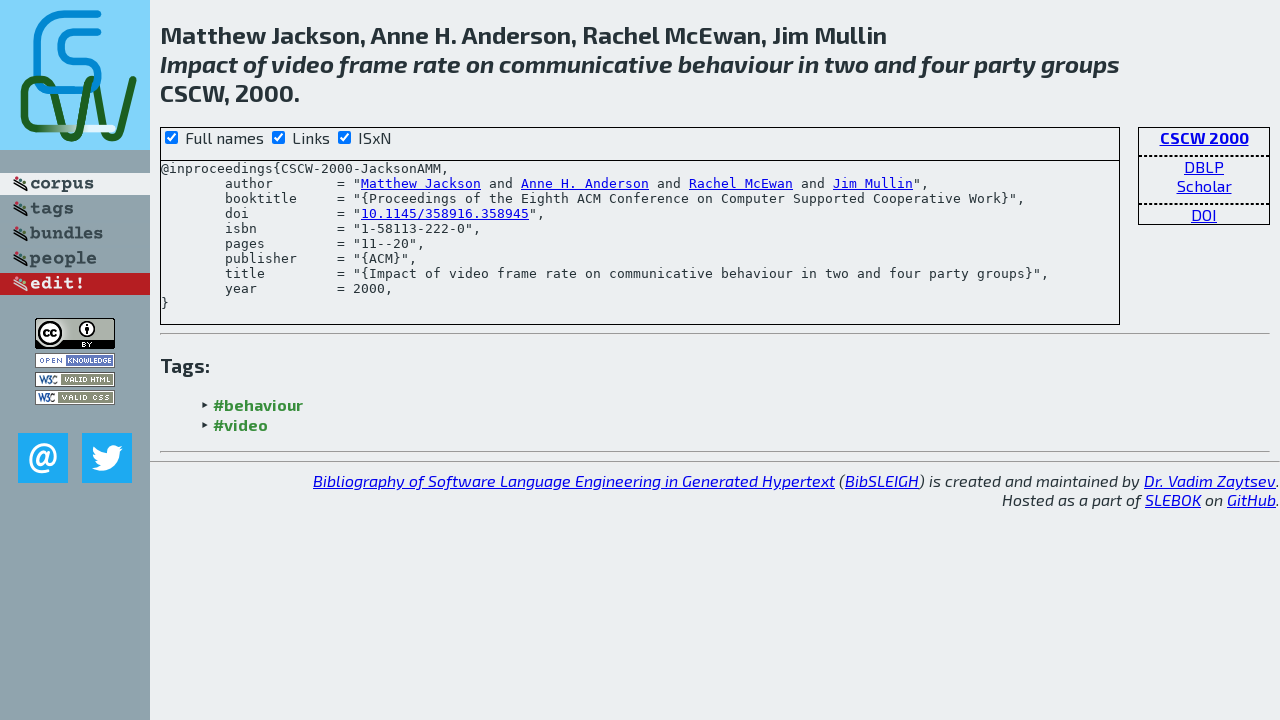

--- FILE ---
content_type: text/html; charset=utf-8
request_url: http://bibtex.github.io/CSCW-2000-JacksonAMM.html
body_size: 1956
content:
<!DOCTYPE html>
<html>
<head>
	<meta http-equiv="Content-Type" content="text/html; charset=UTF-8"/>
	<meta name="keywords" content="software linguistics, software language engineering, book of knowledge, glossary, academic publications, scientific research, open knowledge, open science"/>
	<title>BibSLEIGH — Impact of video frame rate on communicative behaviour in two and four party groups</title>
	<link href="stuff/bib.css" rel="stylesheet" type="text/css"/>
	<link href='http://fonts.googleapis.com/css?family=Exo+2:400,700,400italic,700italic' rel='stylesheet' type='text/css'>
	<script src="stuff/jquery.min.js" type="text/javascript"></script>
</head>
<body>
<div class="left">
	<a href="index.html"><img src="stuff/cscw.png" alt="Impact of video frame rate on communicative behaviour in two and four party groups" title="Impact of video frame rate on communicative behaviour in two and four party groups" class="pad"/></a>

	<div class="pad">
		<a href="index.html"><img src="stuff/a-corpus.png" alt="BibSLEIGH corpus" title="All papers in the corpus"/></a><br/>
		<a href="tag/index.html"><img src="stuff/p-tags.png" alt="BibSLEIGH tags" title="All known tags"/></a><br/>
		<a href="bundle/index.html"><img src="stuff/p-bundles.png" alt="BibSLEIGH bundles" title="All selected bundles"/></a><br/>
		<a href="person/index.html"><img src="stuff/p-people.png" alt="BibSLEIGH people" title="All contributors"/></a><br/>
<a href="https://github.com/slebok/bibsleigh/edit/master/corpus/HF\2000\CSCW-2000\CSCW-2000-JacksonAMM.json"><img src="stuff/edit.png" alt="EDIT!" title="EDIT!"/></a>
	</div>
	<a href="http://creativecommons.org/licenses/by/4.0/" title="CC-BY"><img src="stuff/cc-by.png" alt="CC-BY"/></a><br/>
	<a href="http://opendatacommons.org/licenses/by/summary/" title="Open Knowledge"><img src="stuff/open-knowledge.png" alt="Open Knowledge" /></a><br/>
	<a href="http://validator.w3.org/check/referer" title="XHTML 1.0 W3C Rec"><img src="stuff/xhtml.png" alt="XHTML 1.0 W3C Rec" /></a><br/>
	<a href="http://jigsaw.w3.org/css-validator/check/referer" title="CSS 2.1 W3C CanRec"><img src="stuff/css.png" alt="CSS 2.1 W3C CanRec" class="pad" /></a><br/>
	<div class="sm">
		<a href="mailto:vadim@grammarware.net"><img src="stuff/email.png" alt="email" title="Complain!" /></a>
		<a href="https://twitter.com/intent/tweet?screen_name=grammarware"><img src="stuff/twitter.png" alt="twitter" title="Mention!" /></a>
	</div>

</div>
<div class="main">
<h2>Matthew Jackson, Anne H. Anderson, Rachel McEwan, Jim Mullin<br/><em><a href="word/impact.html">Impact</a> of <a href="word/video.html">video</a> <a href="word/frame.html">frame</a> <a href="word/rate.html">rate</a> on <a href="word/communic.html">communicative</a> <a href="word/behaviour.html">behaviour</a> in <a href="word/two.html">two</a> and <a href="word/four.html">four</a> <a href="word/parti.html">party</a> <a href="word/group.html">groups</a></em><br/>CSCW, 2000.</h2>
<div class="rbox">
<strong><a href="CSCW-2000.html">CSCW 2000</a></strong><hr/><a href="http://dblp.org/rec/html/conf/cscw/JacksonAMM00">DBLP</a><br/>
<a href="https://scholar.google.com/scholar?q=%22Impact+of+video+frame+rate+on+communicative+behaviour+in+two+and+four+party+groups%22">Scholar</a><hr/><a href="http://dx.doi.org/10.1145/358916.358945">DOI</a>
</div>
<div class="pre"><form action="#">
	<input type="checkbox" checked="checked" onClick="$('#booktitle').text(this.checked?'Proceedings of the Eighth ACM Conference on Computer Supported Cooperative Work':'CSCW');"/> Full names
	<input type="checkbox" checked="checked" onClick="(this.checked)?$('.uri').show():$('.uri').hide();"/> Links
	<input type="checkbox" checked="checked" onClick="(this.checked)?$('#isbn').show():$('#isbn').hide();"/> ISxN
	</form><pre>@inproceedings{CSCW-2000-JacksonAMM,
	author        = "<a href="person/Matthew_Jackson.html">Matthew Jackson</a> and <a href="person/Anne_H_Anderson.html">Anne H. Anderson</a> and <a href="person/Rachel_McEwan.html">Rachel McEwan</a> and <a href="person/Jim_Mullin.html">Jim Mullin</a>",
	booktitle     = "{<span id="booktitle">Proceedings of the Eighth ACM Conference on Computer Supported Cooperative Work</span>}",
<span class="uri">	doi           = "<a href="http://dx.doi.org/10.1145/358916.358945">10.1145/358916.358945</a>",
</span><span id="isbn">	isbn          = "1-58113-222-0",
</span>	pages         = "11--20",
	publisher     = "{ACM}",
	title         = "{Impact of video frame rate on communicative behaviour in two and four party groups}",
	year          = 2000,
}</pre>
</div>
<hr/>
<h3>Tags:</h3><ul class="tri"><li class="tag"><a href="tag/behaviour.html">#behaviour</a></li>
<li class="tag"><a href="tag/video.html">#video</a></li></ul><hr/>
</div>
<hr style="clear:both"/>
<div class="last">
	<em>
		<a href="http://bibtex.github.io">Bibliography of Software Language Engineering in Generated Hypertext</a>
		(<a href="http://github.com/slebok/bibsleigh">BibSLEIGH</a>) is
		created and maintained by <a href="http://grammarware.github.io/">Dr. Vadim Zaytsev</a>.<br/>
		Hosted as a part of <a href="http://slebok.github.io/">SLEBOK</a> on <a href="http://www.github.com/">GitHub</a>.
	</em>
</div>
</body>
</html>